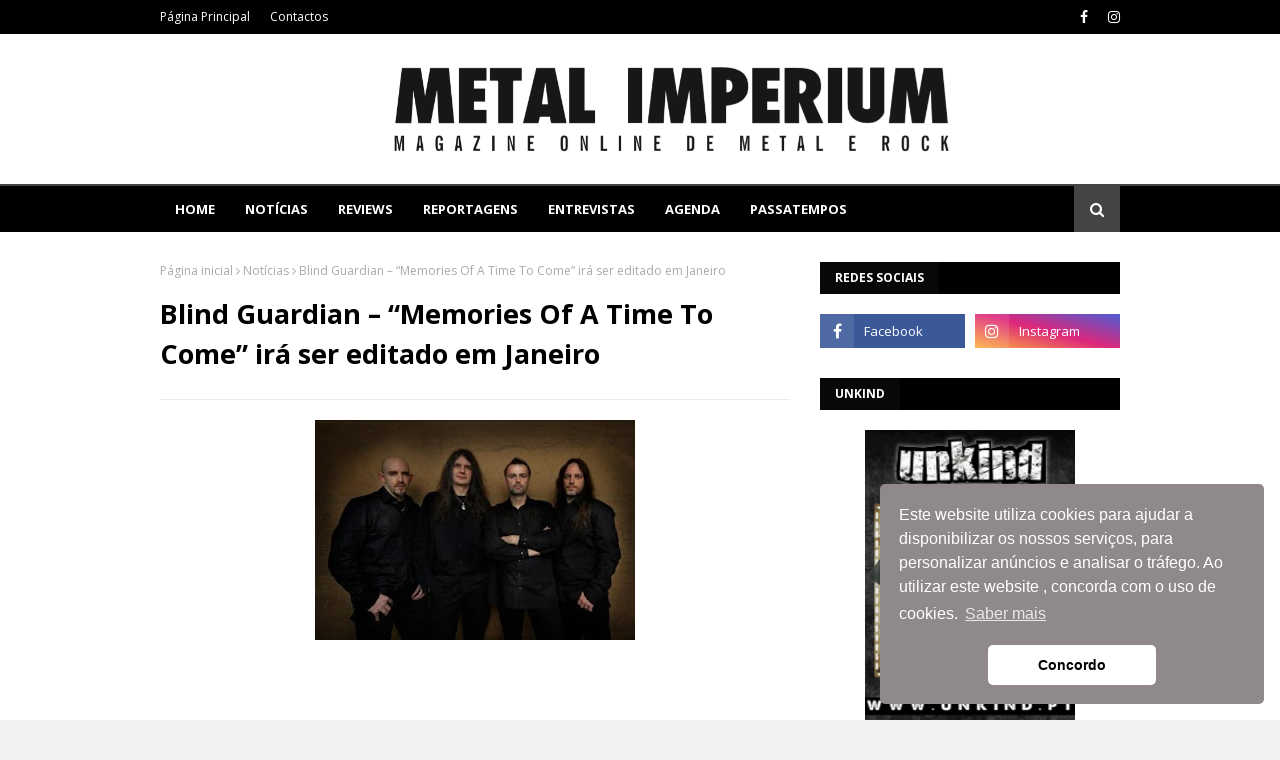

--- FILE ---
content_type: text/javascript; charset=UTF-8
request_url: http://www.metalimperium.com/feeds/posts/default?max-results=8&start-index=3&alt=json-in-script&callback=jQuery112402608876828872604_1768813770126&_=1768813770127
body_size: 13340
content:
// API callback
jQuery112402608876828872604_1768813770126({"version":"1.0","encoding":"UTF-8","feed":{"xmlns":"http://www.w3.org/2005/Atom","xmlns$openSearch":"http://a9.com/-/spec/opensearchrss/1.0/","xmlns$blogger":"http://schemas.google.com/blogger/2008","xmlns$georss":"http://www.georss.org/georss","xmlns$gd":"http://schemas.google.com/g/2005","xmlns$thr":"http://purl.org/syndication/thread/1.0","id":{"$t":"tag:blogger.com,1999:blog-4706992484698449418"},"updated":{"$t":"2026-01-18T23:52:50.348+00:00"},"category":[{"term":"Notícias"},{"term":"Reviews"},{"term":"Agenda"},{"term":"Nacional"},{"term":"Reportagens"},{"term":"Entrevistas"},{"term":"Concursos"},{"term":"1"},{"term":"A equipa"},{"term":"Studio Reports"}],"title":{"type":"text","$t":"METAL IMPERIUM"},"subtitle":{"type":"html","$t":"Magazine Online de Metal e Rock"},"link":[{"rel":"http://schemas.google.com/g/2005#feed","type":"application/atom+xml","href":"http:\/\/www.metalimperium.com\/feeds\/posts\/default"},{"rel":"self","type":"application/atom+xml","href":"http:\/\/www.blogger.com\/feeds\/4706992484698449418\/posts\/default?alt=json-in-script\u0026start-index=3\u0026max-results=8"},{"rel":"alternate","type":"text/html","href":"http:\/\/www.metalimperium.com\/"},{"rel":"hub","href":"http://pubsubhubbub.appspot.com/"},{"rel":"previous","type":"application/atom+xml","href":"http:\/\/www.blogger.com\/feeds\/4706992484698449418\/posts\/default?alt=json-in-script\u0026start-index=1\u0026max-results=8"},{"rel":"next","type":"application/atom+xml","href":"http:\/\/www.blogger.com\/feeds\/4706992484698449418\/posts\/default?alt=json-in-script\u0026start-index=11\u0026max-results=8"}],"author":[{"name":{"$t":"Carlos Ribeiro"},"uri":{"$t":"http:\/\/www.blogger.com\/profile\/10144730112647058157"},"email":{"$t":"noreply@blogger.com"},"gd$image":{"rel":"http://schemas.google.com/g/2005#thumbnail","width":"16","height":"16","src":"https:\/\/img1.blogblog.com\/img\/b16-rounded.gif"}}],"generator":{"version":"7.00","uri":"http://www.blogger.com","$t":"Blogger"},"openSearch$totalResults":{"$t":"30168"},"openSearch$startIndex":{"$t":"3"},"openSearch$itemsPerPage":{"$t":"8"},"entry":[{"id":{"$t":"tag:blogger.com,1999:blog-4706992484698449418.post-4261959323944640063"},"published":{"$t":"2026-01-14T20:02:00.000+00:00"},"updated":{"$t":"2026-01-14T20:02:08.479+00:00"},"category":[{"scheme":"http://www.blogger.com/atom/ns#","term":"Entrevistas"}],"title":{"type":"text","$t":"Entrevista aos Sister "},"content":{"type":"html","$t":"\u003Cdiv style=\"text-align: justify;\"\u003E\u003Cdiv class=\"separator\" style=\"clear: both;\"\u003E\u003Cdiv class=\"separator\" style=\"clear: both; text-align: center;\"\u003E\u003Ca href=\"https:\/\/blogger.googleusercontent.com\/img\/b\/R29vZ2xl\/AVvXsEhtqQ3Te5oK6LcVkE2dooV1F4IwWW9x8PRnQgsjp0VTl3de7BENaNsBx5Sh1xEgoGqxnmEZhFa3fNwtFnJz1YhmxC3hAl94zULFXkBxY6LbhNpM09H14_xb-M5tYNTo4x1ew-Fdwum1DCLE4Cd_q9MFTAs17gn1jj_BQ39LHcZWGDd9FnSJj20zNi-tJXAZ\/s927\/Sister_SWE_by_Necroshorns.png\" imageanchor=\"1\" style=\"margin-left: 1em; margin-right: 1em;\"\u003E\u003Cimg border=\"0\" data-original-height=\"581\" data-original-width=\"927\" height=\"402\" src=\"https:\/\/blogger.googleusercontent.com\/img\/b\/R29vZ2xl\/AVvXsEhtqQ3Te5oK6LcVkE2dooV1F4IwWW9x8PRnQgsjp0VTl3de7BENaNsBx5Sh1xEgoGqxnmEZhFa3fNwtFnJz1YhmxC3hAl94zULFXkBxY6LbhNpM09H14_xb-M5tYNTo4x1ew-Fdwum1DCLE4Cd_q9MFTAs17gn1jj_BQ39LHcZWGDd9FnSJj20zNi-tJXAZ\/w640-h402\/Sister_SWE_by_Necroshorns.png\" width=\"640\" \/\u003E\u003C\/a\u003E\u003Cbr \/\u003E\u003Cspan style=\"text-align: justify;\"\u003E\u003Cbr \/\u003E\u003C\/span\u003E\u003C\/div\u003E\u003Cb\u003E\u003Ci\u003EHá duas décadas no ativo, os Sister recusam abrandar. Em vez disso, a banda sueca de horror-punk metal entrega o seu álbum mais focado e implacável até agora. “The Way We Fall” chega após anos de evolução, batalhas de identidade, mudanças de formação, contratempos da pandemia e um compromisso incansável em permanecer fiel a si próprios, mesmo quando o mundo parece desmoronar-se. Na nossa conversa, a banda reflete sobre os mal-entendidos que os acompanharam desde os primeiros dias, os temas distópicos que moldam o novo disco, os sacrifícios feitos em nome da arte e o fogo renovado que os empurra para uma nova e poderosa era.\u003C\/i\u003E\u003C\/b\u003E\u003C\/div\u003E\u003C\/div\u003E\u003Cdiv style=\"text-align: justify;\"\u003E\u003Cb\u003E\u003Ci\u003E\u003Cbr \/\u003E\u003C\/i\u003E\u003C\/b\u003E\u003C\/div\u003E\u003Cdiv style=\"text-align: justify;\"\u003E\u003Cb\u003E\u003Ci\u003EM.I. – Quando sai um novo álbum, depois de 20 anos, ainda sentem borboletas no estômago antes do lançamento?\u003C\/i\u003E\u003C\/b\u003E\u003C\/div\u003E\u003Cdiv style=\"text-align: justify;\"\u003E\u003Cbr \/\u003E\u003C\/div\u003E\u003Cdiv style=\"text-align: justify;\"\u003ESim, absolutamente. É sempre a mesma sensação: o trabalho mais recente parece sempre o melhor até agora. Estamos super entusiasmados, muito felizes com o álbum, e tudo na preparação correu como planeado. Mesmo tendo ouvido o disco durante um ano, é ótimo finalmente lançá-lo.\u003C\/div\u003E\u003Cdiv style=\"text-align: justify;\"\u003E\u003Cbr \/\u003E\u003C\/div\u003E\u003Cdiv style=\"text-align: justify;\"\u003E\u003Cbr \/\u003E\u003C\/div\u003E\u003Cdiv style=\"text-align: justify;\"\u003E\u003Cb\u003E\u003Ci\u003EM.I. – Qual é o maior equívoco sobre os Sister que este álbum finalmente deita por terra?\u003C\/i\u003E\u003C\/b\u003E\u003C\/div\u003E\u003Cdiv style=\"text-align: justify;\"\u003E\u003Cbr \/\u003E\u003C\/div\u003E\u003Cdiv style=\"text-align: justify;\"\u003EMuitos jornalistas ainda tentam colocar-nos numa caixa “sleaze\/glam dos anos 80”. Talvez por causa de onde viemos, mas o nosso som evoluiu muito. Acho que este álbum define verdadeiramente o som dos Sister e apaga essas suposições antigas.\u003C\/div\u003E\u003Cdiv style=\"text-align: justify;\"\u003E\u003Cbr \/\u003E\u003C\/div\u003E\u003Cdiv style=\"text-align: justify;\"\u003E\u003Cb\u003E\u003Ci\u003E\u003Cbr \/\u003E\u003C\/i\u003E\u003C\/b\u003E\u003C\/div\u003E\u003Cdiv style=\"text-align: justify;\"\u003E\u003Cb\u003E\u003Ci\u003EM.I. – Como definiriam o vosso som hoje?\u003C\/i\u003E\u003C\/b\u003E\u003C\/div\u003E\u003Cdiv style=\"text-align: justify;\"\u003E\u003Cbr \/\u003E\u003C\/div\u003E\u003Cdiv style=\"text-align: justify;\"\u003EÉ difícil. As pessoas esperam algo estranho porque somos associados ao sleaze, metal, punk, maquilhagem e teatralidade. Mas quando ouvem, muitas vezes dizem que é metal clássico com influências mais sombrias. Por isso, eu chamar-lhe-ia simplesmente um álbum de metal.\u003C\/div\u003E\u003Cdiv style=\"text-align: justify;\"\u003E\u003Cbr \/\u003E\u003C\/div\u003E\u003Cdiv style=\"text-align: justify;\"\u003E\u003Cbr \/\u003E\u003C\/div\u003E\u003Cdiv style=\"text-align: justify;\"\u003E\u003Cb\u003E\u003Ci\u003EM.I. – “Tanz Der Toten” foi a última antecipação antes do álbum. Foi a escolha óbvia para single?\u003C\/i\u003E\u003C\/b\u003E\u003C\/div\u003E\u003Cdiv style=\"text-align: justify;\"\u003E\u003Cb\u003E\u003Ci\u003E\u003Cbr \/\u003E\u003C\/i\u003E\u003C\/b\u003E\u003C\/div\u003E\u003Cdiv style=\"text-align: justify;\"\u003ENada disso. Quando apresentámos as nossas escolhas preferidas para single, essa faixa nem sequer estava incluída. A nossa gestão e editora destacaram-na e insistiram que devia ser um single, especialmente para um lançamento no Halloween. Com o tempo, tornou-se numa das músicas mais fortes.\u003C\/div\u003E\u003Cdiv style=\"text-align: justify;\"\u003E\u003Cbr \/\u003E\u003C\/div\u003E\u003Cdiv style=\"text-align: justify;\"\u003E\u003Cb\u003E\u003Ci\u003E\u003Cbr \/\u003E\u003C\/i\u003E\u003C\/b\u003E\u003C\/div\u003E\u003Cdiv style=\"text-align: justify;\"\u003E\u003Cb\u003E\u003Ci\u003EM.I. – Os Sister equilibram horror, teatralidade punk e agressividade metal. Onde se insere o novo álbum nessa identidade?\u003C\/i\u003E\u003C\/b\u003E\u003C\/div\u003E\u003Cdiv style=\"text-align: justify;\"\u003E\u003Cbr \/\u003E\u003C\/div\u003E\u003Cdiv style=\"text-align: justify;\"\u003EInclui todos esses elementos. A parte do horror está nos visuais e na apresentação. O metal é a espinha dorsal. O lado punk mantém tudo cru e sem pretensões. Não queremos metal “perfeito”, queremos algo vivo. Acho que este álbum mistura esses elementos muito bem.\u003C\/div\u003E\u003Cdiv style=\"text-align: justify;\"\u003E\u003Cbr \/\u003E\u003C\/div\u003E\u003Cdiv style=\"text-align: justify;\"\u003E\u003Cbr \/\u003E\u003C\/div\u003E\u003Cdiv style=\"text-align: justify;\"\u003E\u003Cb\u003E\u003Ci\u003EM.I. – Vocês misturam caos com melodia. Como equilibram estes extremos sem perder identidade?\u003C\/i\u003E\u003C\/b\u003E\u003C\/div\u003E\u003Cdiv style=\"text-align: justify;\"\u003E\u003Cbr \/\u003E\u003C\/div\u003E\u003Cdiv style=\"text-align: justify;\"\u003EAcontece naturalmente. Novos membros trazem novas ideias, mas quando a voz do Jamie entra, o material ganha uma identidade Sister muito clara. A voz dele é uma grande parte do que une tudo.\u003C\/div\u003E\u003Cdiv style=\"text-align: justify;\"\u003E\u003Cbr \/\u003E\u003C\/div\u003E\u003Cdiv style=\"text-align: justify;\"\u003E\u003Cbr \/\u003E\u003C\/div\u003E\u003Cdiv style=\"text-align: justify;\"\u003E\u003Cb\u003E\u003Ci\u003EM.I. – “The Way We Fall” soa distópico. Houve algum momento real que vos levou a escrever este álbum?\u003C\/i\u003E\u003C\/b\u003E\u003C\/div\u003E\u003Cdiv style=\"text-align: justify;\"\u003E\u003Cbr \/\u003E\u003C\/div\u003E\u003Cdiv style=\"text-align: justify;\"\u003ENão um momento específico, mais a sensação geral de como o mundo está hoje. O tema de “The Way We Fall” liga todas as músicas, seja num nível pessoal, social ou existencial. A faixa-título é mais pessoal; “When She Dies” relaciona-se com o colapso ambiental; “Tanz der Toten” explora a mortalidade. Tudo encaixa na ideia de declínio.\u003C\/div\u003E\u003Cdiv style=\"text-align: justify;\"\u003E\u003Cbr \/\u003E\u003C\/div\u003E\u003Cdiv style=\"text-align: justify;\"\u003E\u003Cb\u003E\u003Ci\u003E\u003Cbr \/\u003E\u003C\/i\u003E\u003C\/b\u003E\u003C\/div\u003E\u003Cdiv style=\"text-align: justify;\"\u003E\u003Cb\u003E\u003Ci\u003EM.I. – Inspiraram-se em filmes, histórias ou eventos históricos?\u003C\/i\u003E\u003C\/b\u003E\u003C\/div\u003E\u003Cdiv style=\"text-align: justify;\"\u003E\u003Cbr \/\u003E\u003C\/div\u003E\u003Cdiv style=\"text-align: justify;\"\u003EPrincipalmente no mundo atual, mas há uma música que se destaca: “Howling Hell”. Baseia-se no manual de caça às bruxas do século XV, “Malleus Maleficarum” (“Martelo das Bruxas”). A intro falada faz referência ao ritual em que mulheres que tinham perdido tudo eram forçadas renunciar a Deus e fazer um pacto com o Diabo.\u003C\/div\u003E\u003Cdiv style=\"text-align: justify;\"\u003E\u003Cbr \/\u003E\u003C\/div\u003E\u003Cdiv style=\"text-align: justify;\"\u003E\u003Cb\u003E\u003Ci\u003E\u003Cbr \/\u003E\u003C\/i\u003E\u003C\/b\u003E\u003C\/div\u003E\u003Cdiv style=\"text-align: justify;\"\u003E\u003Cb\u003E\u003Ci\u003EM.I. – Descreveram a mensagem do álbum como “abrir os olhos e questionar aquilo que as massas aceitam como verdade”. O que despertou isso?\u003C\/i\u003E\u003C\/b\u003E\u003C\/div\u003E\u003Cdiv style=\"text-align: justify;\"\u003E\u003Cbr \/\u003E\u003C\/div\u003E\u003Cdiv style=\"text-align: justify;\"\u003EÉ difícil não sentir essa vontade quando se vê as notícias. O mundo parece louco. A mensagem é política e pessoal: confia em ti mesmo, pensa de forma independente e segue o teu próprio caminho, tal como manter uma banda durante 20 anos também exige isso.\u003C\/div\u003E\u003Cdiv style=\"text-align: justify;\"\u003E\u003Cbr \/\u003E\u003C\/div\u003E\u003Cdiv style=\"text-align: justify;\"\u003E\u003Cb\u003E\u003Ci\u003E\u003Cbr \/\u003E\u003C\/i\u003E\u003C\/b\u003E\u003C\/div\u003E\u003Cdiv style=\"text-align: justify;\"\u003E\u003Cb\u003E\u003Ci\u003EM.I. – Sacrificaram muito pelos Sister ao longo destes 20 anos?\u003C\/i\u003E\u003C\/b\u003E\u003C\/div\u003E\u003Cdiv style=\"text-align: justify;\"\u003E\u003Cbr \/\u003E\u003C\/div\u003E\u003Cdiv style=\"text-align: justify;\"\u003ESim e não. Sacrificámos tempo com família e amigos, oportunidades de carreira, dinheiro. Mas também ganhámos muito. À medida que envelhecemos, tivemos de equilibrar vida e música, já não podemos sacrificar tudo, por isso o planeamento é essencial.\u003C\/div\u003E\u003Cdiv style=\"text-align: justify;\"\u003E\u003Cbr \/\u003E\u003C\/div\u003E\u003Cdiv style=\"text-align: justify;\"\u003E\u003Cbr \/\u003E\u003C\/div\u003E\u003Cdiv style=\"text-align: justify;\"\u003E\u003Cb\u003E\u003Ci\u003EM.I. – Os vossos filhos entendem que os pais são músicos e precisam de viajar e passar temporadas longe da família?\u003C\/i\u003E\u003C\/b\u003E\u003C\/div\u003E\u003Cdiv style=\"text-align: justify;\"\u003E\u003Cbr \/\u003E\u003C\/div\u003E\u003Cdiv style=\"text-align: justify;\"\u003EAs filhas do Jamie sim, já o viram em palco e entendem que ele tem de estar fora às vezes. Eu acabei de ser pai há poucas semanas, portanto não faço ideia ainda!\u003C\/div\u003E\u003Cdiv style=\"text-align: justify;\"\u003E\u003Cbr \/\u003E\u003C\/div\u003E\u003Cdiv style=\"text-align: justify;\"\u003E\u003Cbr \/\u003E\u003C\/div\u003E\u003Cdiv style=\"text-align: justify;\"\u003E\u003Cb\u003E\u003Ci\u003EM.I. – O videoclipe de “Tanz der Toten” parece intenso. O que nos podem contar sobre a gravação?\u003C\/i\u003E\u003C\/b\u003E\u003C\/div\u003E\u003Cdiv style=\"text-align: justify;\"\u003E\u003Cbr \/\u003E\u003C\/div\u003E\u003Cdiv style=\"text-align: justify;\"\u003EFilmámos em ruínas antigas nos arredores de Estocolmo. Era lindo mas brutalmente frio, cerca de –10 a –15°C. Tivemos de caminhar uma longa distância a carregar tudo, usando apenas coletes e jeans apertados. Só eu é que levei um casaco decente. Cada membro foi filmado separadamente, portanto enquanto um gravava, os outros congelavam na floresta. Foi inesquecível.\u003C\/div\u003E\u003Cdiv style=\"text-align: justify;\"\u003E\u003Cbr \/\u003E\u003C\/div\u003E\u003Cdiv style=\"text-align: justify;\"\u003E\u003Cb\u003E\u003Ci\u003E\u003Cbr \/\u003E\u003C\/i\u003E\u003C\/b\u003E\u003C\/div\u003E\u003Cdiv style=\"text-align: justify;\"\u003E\u003Ca href=\"https:\/\/blogger.googleusercontent.com\/img\/b\/R29vZ2xl\/AVvXsEg7b_M3jsfGmLv198rhqjCIWFp_yAT8PdOucngEY-KjPMJbdK1HDWI77cQ7O6PCNqvzMAMLkNdzzpDcdAdFv3l8Bt5nbX6Vx36fg46nd5tJS8PQEGHntTAZhR5FtjOmkI2LpvLusqXtC0eR_fGOw0MPCRsl7XOIxr7FHpJ4WaHCfYyLlE8phfMasynYK00B\/s942\/Sister_II_SWE_by_Necroshorns.png\" imageanchor=\"1\" style=\"clear: left; float: left; margin-bottom: 1em; margin-right: 1em; text-align: center;\"\u003E\u003Cb\u003E\u003Ci\u003E\u003Cimg border=\"0\" data-original-height=\"580\" data-original-width=\"942\" height=\"246\" src=\"https:\/\/blogger.googleusercontent.com\/img\/b\/R29vZ2xl\/AVvXsEg7b_M3jsfGmLv198rhqjCIWFp_yAT8PdOucngEY-KjPMJbdK1HDWI77cQ7O6PCNqvzMAMLkNdzzpDcdAdFv3l8Bt5nbX6Vx36fg46nd5tJS8PQEGHntTAZhR5FtjOmkI2LpvLusqXtC0eR_fGOw0MPCRsl7XOIxr7FHpJ4WaHCfYyLlE8phfMasynYK00B\/w400-h246\/Sister_II_SWE_by_Necroshorns.png\" width=\"400\" \/\u003E\u003C\/i\u003E\u003C\/b\u003E\u003C\/a\u003E\u003Cb\u003E\u003Ci\u003EM.I. – O novo álbum tem sido descrito como o mais poderoso e implacável. O que fez deste o ponto de viragem?\u003C\/i\u003E\u003C\/b\u003E\u003C\/div\u003E\u003Cdiv style=\"text-align: justify;\"\u003E\u003Cbr \/\u003E\u003C\/div\u003E\u003Cdiv style=\"text-align: justify;\"\u003EDepois de “Vengeance Ignited” (2021), não pudemos fazer digressão por causa da pandemia, por isso o álbum nunca teve o impacto que devia. Em vez de esperar, começámos logo a escrever um novo disco. Sem pressão e com muito tempo, tudo fluiu naturalmente.\u003C\/div\u003E\u003Cdiv style=\"text-align: justify;\"\u003E\u003Cbr \/\u003E\u003C\/div\u003E\u003Cdiv style=\"text-align: justify;\"\u003E\u003Cbr \/\u003E\u003C\/div\u003E\u003Cdiv style=\"text-align: justify;\"\u003E\u003Cb\u003E\u003Ci\u003EM.I. – Que peças finalmente encaixaram?\u003C\/i\u003E\u003C\/b\u003E\u003C\/div\u003E\u003Cdiv style=\"text-align: justify;\"\u003E\u003Cbr \/\u003E\u003C\/div\u003E\u003Cdiv style=\"text-align: justify;\"\u003EAs músicas, sem fillers. A dinâmica da banda… O Fredan cresceu como compositor, e depois de nos separarmos do guitarrista anterior, trabalhar como trio fortaleceu-nos. Trazer o Axel mais tarde também ajudou. Tivemos tempo para moldar tudo, incluindo os visuais… Passei cerca de um ano e meio a desenhar toda a arte.\u003C\/div\u003E\u003Cdiv style=\"text-align: justify;\"\u003E\u003Cbr \/\u003E\u003C\/div\u003E\u003Cdiv style=\"text-align: justify;\"\u003E\u003Cb\u003E\u003Ci\u003E\u003Cbr \/\u003E\u003C\/i\u003E\u003C\/b\u003E\u003C\/div\u003E\u003Cdiv style=\"text-align: justify;\"\u003E\u003Cb\u003E\u003Ci\u003EM.I. – Se tivessem de escolher uma faixa que define a nova era dos Sister, qual seria?\u003C\/i\u003E\u003C\/b\u003E\u003C\/div\u003E\u003Cdiv style=\"text-align: justify;\"\u003E\u003Cbr \/\u003E\u003C\/div\u003E\u003Cdiv style=\"text-align: justify;\"\u003E“The Way We Fall.” É por isso que se tornou faixa-título, primeiro single e abertura. Resume o álbum e mostra onde estamos hoje.\u003C\/div\u003E\u003Cdiv style=\"text-align: justify;\"\u003E\u003Cbr \/\u003E\u003C\/div\u003E\u003Cdiv style=\"text-align: justify;\"\u003E\u003Cb\u003E\u003Ci\u003E\u003Cbr \/\u003E\u003C\/i\u003E\u003C\/b\u003E\u003C\/div\u003E\u003Cdiv style=\"text-align: justify;\"\u003E\u003Cb\u003E\u003Ci\u003EM.I. – O que esperam que os fãs sintam ao ouvir o álbum pela primeira vez?\u003C\/i\u003E\u003C\/b\u003E\u003C\/div\u003E\u003Cdiv style=\"text-align: justify;\"\u003E\u003Cbr \/\u003E\u003C\/div\u003E\u003Cdiv style=\"text-align: justify;\"\u003EQue é bom e que o ouçam do início ao fim. Somos muito old-school na forma como vemos os álbuns. Há um motivo para cada faixa estar onde está. É uma viagem: rápida, lenta, sombria, teatral, misteriosa.\u003C\/div\u003E\u003Cdiv style=\"text-align: justify;\"\u003E\u003Cbr \/\u003E\u003C\/div\u003E\u003Cdiv style=\"text-align: justify;\"\u003E\u003Cbr \/\u003E\u003C\/div\u003E\u003Cdiv style=\"text-align: justify;\"\u003E\u003Cb\u003E\u003Ci\u003EM.I. – Trabalham com o produtor Jona Tee há três álbuns. O que faz esta colaboração funcionar tão bem?\u003C\/i\u003E\u003C\/b\u003E\u003C\/div\u003E\u003Cdiv style=\"text-align: justify;\"\u003E\u003Cbr \/\u003E\u003C\/div\u003E\u003Cdiv style=\"text-align: justify;\"\u003EEle entende-nos melhor a cada álbum. Neste, acertou exatamente no que queríamos. Parece um quinto membro no estúdio. Consegue ouvir uma demo uma ou duas vezes e perceber imediatamente o que cortar, encurtar ou acrescentar. Ele eleva as nossas músicas.\u003C\/div\u003E\u003Cdiv style=\"text-align: justify;\"\u003E\u003Cbr \/\u003E\u003C\/div\u003E\u003Cdiv style=\"text-align: justify;\"\u003E\u003Cb\u003E\u003Ci\u003E\u003Cbr \/\u003E\u003C\/i\u003E\u003C\/b\u003E\u003C\/div\u003E\u003Cdiv style=\"text-align: justify;\"\u003E\u003Cb\u003E\u003Ci\u003EM.I. – Há algum detalhe de produção que os ouvintes talvez não notem mas do qual se orgulham?\u003C\/i\u003E\u003C\/b\u003E\u003C\/div\u003E\u003Cdiv style=\"text-align: justify;\"\u003E\u003Cbr \/\u003E\u003C\/div\u003E\u003Cdiv style=\"text-align: justify;\"\u003ENão um detalhe específico, mais a autenticidade geral. Não está demasiado produzido: nada de baterias muito elaboradas, nada de infinitas camadas de guitarras. Somos nós a tocar. O Jamie também gravou as vozes muito rápido e com grande força desta vez, sem problemas.\u003C\/div\u003E\u003Cdiv style=\"text-align: justify;\"\u003E\u003Cbr \/\u003E\u003C\/div\u003E\u003Cdiv style=\"text-align: justify;\"\u003E\u003Cb\u003E\u003Ci\u003E\u003Cbr \/\u003E\u003C\/i\u003E\u003C\/b\u003E\u003C\/div\u003E\u003Cdiv style=\"text-align: justify;\"\u003E\u003Cb\u003E\u003Ci\u003EM.I. – Recentemente, fizeram uma digressão na Escandinávia com os Wednesday 13. Como foi?\u003C\/i\u003E\u003C\/b\u003E\u003C\/div\u003E\u003Cdiv style=\"text-align: justify;\"\u003E\u003Cbr \/\u003E\u003C\/div\u003E\u003Cdiv style=\"text-align: justify;\"\u003EFantástico. Andamos em tournée com eles há anos, por isso foi ótimo reencontrá-los e levar esse pacote pela Escandinávia. Apesar de sermos suecos, raramente tocamos aqui, por isso fazer concertos na Dinamarca, Noruega, Finlândia e Suécia foi especial.\u003C\/div\u003E\u003Cdiv style=\"text-align: justify;\"\u003E\u003Cbr \/\u003E\u003C\/div\u003E\u003Cdiv style=\"text-align: justify;\"\u003E\u003Cb\u003E\u003Ci\u003E\u003Cbr \/\u003E\u003C\/i\u003E\u003C\/b\u003E\u003C\/div\u003E\u003Cdiv style=\"text-align: justify;\"\u003E\u003Cb\u003E\u003Ci\u003EM.I. – Vão andar tournée pelo resto da Europa a seguir?\u003C\/i\u003E\u003C\/b\u003E\u003C\/div\u003E\u003Cdiv style=\"text-align: justify;\"\u003E\u003Cbr \/\u003E\u003C\/div\u003E\u003Cdiv style=\"text-align: justify;\"\u003EEsperamos que sim. Nada oficial ainda, mas os planos para o próximo ano estão a ser preparados. O objetivo é fazer tanto clubes como festivais.\u003C\/div\u003E\u003Cdiv style=\"text-align: justify;\"\u003E\u003Cbr \/\u003E\u003C\/div\u003E\u003Cdiv style=\"text-align: justify;\"\u003E\u003Cbr \/\u003E\u003C\/div\u003E\u003Cdiv style=\"text-align: justify;\"\u003E\u003Cb\u003E\u003Ci\u003EM.I. – Há datas para Portugal?\u003C\/i\u003E\u003C\/b\u003E\u003C\/div\u003E\u003Cdiv style=\"text-align: justify;\"\u003E\u003Cbr \/\u003E\u003C\/div\u003E\u003Cdiv style=\"text-align: justify;\"\u003EInfelizmente, ainda não. Nunca tocámos em Portugal, mas esperamos muito fazê-lo um dia.\u003C\/div\u003E\u003Cdiv style=\"text-align: justify;\"\u003E\u003Cbr \/\u003E\u003C\/div\u003E\u003Cdiv style=\"text-align: justify;\"\u003E\u003Cbr \/\u003E\u003C\/div\u003E\u003Cdiv style=\"text-align: justify;\"\u003E\u003Cb\u003E\u003Ci\u003EM.I. – Com que bandas gostariam de andar em tournée?\u003C\/i\u003E\u003C\/b\u003E\u003C\/div\u003E\u003Cdiv style=\"text-align: justify;\"\u003E\u003Cbr \/\u003E\u003C\/div\u003E\u003Cdiv style=\"text-align: justify;\"\u003ECenário de sonho? Ghost. Eles costumam levar bandas mais pequenas em digressão, o que acho ótimo. Gostava que mais bandas grandes fizessem isso. Os Metallica também o fazem muito bem.\u003C\/div\u003E\u003Cdiv style=\"text-align: justify;\"\u003E\u003Cbr \/\u003E\u003C\/div\u003E\u003Cdiv style=\"text-align: justify;\"\u003E\u003Cbr \/\u003E\u003C\/div\u003E\u003Cdiv style=\"text-align: justify;\"\u003E\u003Cb\u003E\u003Ci\u003EM.I. – O que gostariam de dizer aos fãs que vos seguem desde 2006?\u003C\/i\u003E\u003C\/b\u003E\u003C\/div\u003E\u003Cdiv style=\"text-align: justify;\"\u003E\u003Cbr \/\u003E\u003C\/div\u003E\u003Cdiv style=\"text-align: justify;\"\u003EObrigado por ficarem connosco. Espero que evoluam com a banda. Algumas pessoas preferem os primeiros álbuns, e está tudo bem, mas deem uma hipótese a este novo disco, tentamos sempre dar um passo em frente a cada lançamento.\u003C\/div\u003E\u003Cdiv style=\"text-align: justify;\"\u003E\u003Cbr \/\u003E\u003C\/div\u003E\u003Cdiv style=\"text-align: justify;\"\u003E\u003Cb\u003E\u003Ci\u003E\u003Cbr \/\u003E\u003C\/i\u003E\u003C\/b\u003E\u003C\/div\u003E\u003Cdiv style=\"text-align: justify;\"\u003E\u003Cb\u003E\u003Ci\u003EM.I. – E que mensagem têm para os vossos fãs portugueses?\u003C\/i\u003E\u003C\/b\u003E\u003C\/div\u003E\u003Cdiv style=\"text-align: justify;\"\u003E\u003Cbr \/\u003E\u003C\/div\u003E\u003Cdiv style=\"text-align: justify;\"\u003EObrigado pelo apoio! Se nos querem em Portugal, falem com os vossos organizadores de festivais, clubes e promotores. Adoraríamos tocar para vocês, só precisamos que alguém nos contrate. Divulguem e partilhem a música!\u003C\/div\u003E\u003Cdiv style=\"text-align: justify;\"\u003E\u003Cbr \/\u003E\u003C\/div\u003E\u003Cdiv style=\"text-align: justify;\"\u003E\u003Ci\u003E\u003Cspan style=\"color: #999999; font-size: x-small;\"\u003EFor English version, \u003Ca href=\"http:\/\/www.metalimperium.com\/2025\/12\/interview-with-sister.html\"\u003Eclick here\u003C\/a\u003E\u003C\/span\u003E\u003C\/i\u003E\u003C\/div\u003E\u003Cdiv style=\"text-align: justify;\"\u003E\u003Cbr \/\u003E\u003C\/div\u003E\u003Cdiv style=\"text-align: right;\"\u003E\u003Cb\u003E\u003Cspan style=\"font-size: x-small;\"\u003EOuvir Sister, \u003Ca href=\"https:\/\/open.spotify.com\/intl-pt\/artist\/61wT4HUIxJWYmv7r6lNXiQ?si=b0DFQaycRGq7Twa9RRLIFw\u0026amp;nd=1\u0026amp;dlsi=c02c1542339247cb\"\u003Eno Spotify\u003C\/a\u003E\u003C\/span\u003E\u003C\/b\u003E\u003C\/div\u003E\u003Cdiv style=\"text-align: justify;\"\u003E\u003Cbr \/\u003E\u003C\/div\u003E\u003Cdiv style=\"text-align: justify;\"\u003E\u003Cspan style=\"color: #666666; font-size: x-small;\"\u003E\u003Ci\u003EEntrevista por Sónia Fonseca\u003C\/i\u003E\u003C\/span\u003E\u003C\/div\u003E"},"link":[{"rel":"edit","type":"application/atom+xml","href":"http:\/\/www.blogger.com\/feeds\/4706992484698449418\/posts\/default\/4261959323944640063"},{"rel":"self","type":"application/atom+xml","href":"http:\/\/www.blogger.com\/feeds\/4706992484698449418\/posts\/default\/4261959323944640063"},{"rel":"alternate","type":"text/html","href":"http:\/\/www.metalimperium.com\/2026\/01\/entrevista-aos-sister.html","title":"Entrevista aos Sister "}],"author":[{"name":{"$t":"Unknown"},"email":{"$t":"noreply@blogger.com"},"gd$image":{"rel":"http://schemas.google.com/g/2005#thumbnail","width":"16","height":"16","src":"https:\/\/img1.blogblog.com\/img\/b16-rounded.gif"}}],"media$thumbnail":{"xmlns$media":"http://search.yahoo.com/mrss/","url":"https:\/\/blogger.googleusercontent.com\/img\/b\/R29vZ2xl\/AVvXsEhtqQ3Te5oK6LcVkE2dooV1F4IwWW9x8PRnQgsjp0VTl3de7BENaNsBx5Sh1xEgoGqxnmEZhFa3fNwtFnJz1YhmxC3hAl94zULFXkBxY6LbhNpM09H14_xb-M5tYNTo4x1ew-Fdwum1DCLE4Cd_q9MFTAs17gn1jj_BQ39LHcZWGDd9FnSJj20zNi-tJXAZ\/s72-w640-h402-c\/Sister_SWE_by_Necroshorns.png","height":"72","width":"72"}},{"id":{"$t":"tag:blogger.com,1999:blog-4706992484698449418.post-3229779497559340955"},"published":{"$t":"2026-01-12T17:31:00.008+00:00"},"updated":{"$t":"2026-01-12T17:31:38.011+00:00"},"category":[{"scheme":"http://www.blogger.com/atom/ns#","term":"Reviews"}],"title":{"type":"text","$t":"Black Pig Meat – “Symbiotic Dream” Review"},"content":{"type":"html","$t":"\u003Cdiv\u003E\u003Ca href=\"https:\/\/blogger.googleusercontent.com\/img\/b\/R29vZ2xl\/AVvXsEgw42CoZbqF5dd8ESpisX5zjof0gfpqxkBiRCbsu1kZqTHg8Bwu568QNPcbjt7l1cOFLl3x76dj3T-lF6yLKK8S84egIN6rLMXk79Zn3sryghQdFn8PsRab4gXtPBhyVwndwbYEEx12C5PogfMUntbnsKJGGPvBbOfHqU-A4lAUd1J5fQbFZnM3Q9WwleMq\/s3000\/BlackPigMeat_capa.jpg\" imageanchor=\"1\" style=\"clear: left; float: left; margin-bottom: 1em; margin-right: 1em; text-align: center;\"\u003E\u003Cimg border=\"0\" data-original-height=\"3000\" data-original-width=\"3000\" height=\"228\" src=\"https:\/\/blogger.googleusercontent.com\/img\/b\/R29vZ2xl\/AVvXsEgw42CoZbqF5dd8ESpisX5zjof0gfpqxkBiRCbsu1kZqTHg8Bwu568QNPcbjt7l1cOFLl3x76dj3T-lF6yLKK8S84egIN6rLMXk79Zn3sryghQdFn8PsRab4gXtPBhyVwndwbYEEx12C5PogfMUntbnsKJGGPvBbOfHqU-A4lAUd1J5fQbFZnM3Q9WwleMq\/w228-h228\/BlackPigMeat_capa.jpg\" width=\"228\" \/\u003E\u003C\/a\u003E\u003Cdiv style=\"text-align: justify;\"\u003EIndicado para apreciadores do género, ou simplesmente para quem quer fazer uma merecida pausa entre tantas e tantas propostas existentes no mercado musical, com os mais diversos estilos vocais.\u003C\/div\u003E\u003C\/div\u003E\u003Cdiv style=\"text-align: justify;\"\u003ESymbiotic Dream é isso mesmo. Um trabalho instrumental bem conseguido dentro do rock psicadélico, com umas pianadas que lhe acrescentam um toquezinho de jazz, em perfeita simbiose, fazendo jus ao nome. Para álbum de estreia dos Black Pig Meat, está bastante bom.\u003C\/div\u003E\u003Cdiv style=\"text-align: justify;\"\u003E\u003Cbr \/\u003E\u003C\/div\u003E\u003Cdiv style=\"text-align: justify;\"\u003EA experimentação e a procura por sonoridades alternativas marcam a formação desta banda. Primeiro como um simples trio (guitarra; baixo e bateria) a que rapidamente se juntou um quarto elemento, encarregue das teclas, imprimindo um traço característico na música dos Black Pig Meat.\u0026nbsp;\u003C\/div\u003E\u003Cdiv style=\"text-align: justify;\"\u003E\u003Cbr \/\u003E\u003C\/div\u003E\u003Cdiv style=\"text-align: justify;\"\u003EAs cinco faixas que compõem este Symbiotic Dream comprovam-no como mais um bom álbum deste ano de 2025. Lançado a 8 de dezembro, é composto por bons temas, bem trabalhados e executados. Capazes mesmo de despertar a curiosidade sobre atuações ao vivo, algo que o quarteto se propõe fazer em 2026.\u003C\/div\u003E\u003Cdiv style=\"text-align: justify;\"\u003EApesar de instrumentais, os temas são ritmados e com conteúdo. Garantidamente ninguém vai adormecer durante a sua audição e possivelmente poderão começar a pensar, tal como eu, que vocais algumas teriam aqui lugar.\u0026nbsp;\u003C\/div\u003E\u003Cdiv style=\"text-align: justify;\"\u003E\u003Cbr \/\u003E\u003C\/div\u003E\u003Cdiv style=\"text-align: justify;\"\u003ESymbiotic Dream é o primeiro passo para os Black Pig Meat, mas é também um passo grande e seguro, dentro de um género musical com vasto terreno fértil para a imaginação. Algo que eles já provaram ter.\u003C\/div\u003E\u003Cdiv style=\"text-align: justify;\"\u003E\u003Cbr \/\u003E\u003C\/div\u003E\u003Cdiv style=\"text-align: justify;\"\u003E\u003Cb\u003ENota: \u003Cspan style=\"color: #3d85c6;\"\u003E8,2\/10\u003C\/span\u003E\u003C\/b\u003E\u003C\/div\u003E\u003Cdiv style=\"text-align: justify;\"\u003E\u003Cb\u003E\u003Cspan style=\"color: #3d85c6;\"\u003E\u003Cbr \/\u003E\u003C\/span\u003E\u003C\/b\u003E\u003C\/div\u003E\u003Cdiv\u003E\u003Ci\u003E\u003Cspan style=\"color: #999999; font-size: x-small;\"\u003EReview por António Rodrigues\u003C\/span\u003E\u003C\/i\u003E\u003C\/div\u003E"},"link":[{"rel":"edit","type":"application/atom+xml","href":"http:\/\/www.blogger.com\/feeds\/4706992484698449418\/posts\/default\/3229779497559340955"},{"rel":"self","type":"application/atom+xml","href":"http:\/\/www.blogger.com\/feeds\/4706992484698449418\/posts\/default\/3229779497559340955"},{"rel":"alternate","type":"text/html","href":"http:\/\/www.metalimperium.com\/2026\/01\/black-pig-meat-symbiotic-dream-review.html","title":"Black Pig Meat – “Symbiotic Dream” Review"}],"author":[{"name":{"$t":"Unknown"},"email":{"$t":"noreply@blogger.com"},"gd$image":{"rel":"http://schemas.google.com/g/2005#thumbnail","width":"16","height":"16","src":"https:\/\/img1.blogblog.com\/img\/b16-rounded.gif"}}],"media$thumbnail":{"xmlns$media":"http://search.yahoo.com/mrss/","url":"https:\/\/blogger.googleusercontent.com\/img\/b\/R29vZ2xl\/AVvXsEgw42CoZbqF5dd8ESpisX5zjof0gfpqxkBiRCbsu1kZqTHg8Bwu568QNPcbjt7l1cOFLl3x76dj3T-lF6yLKK8S84egIN6rLMXk79Zn3sryghQdFn8PsRab4gXtPBhyVwndwbYEEx12C5PogfMUntbnsKJGGPvBbOfHqU-A4lAUd1J5fQbFZnM3Q9WwleMq\/s72-w228-h228-c\/BlackPigMeat_capa.jpg","height":"72","width":"72"}},{"id":{"$t":"tag:blogger.com,1999:blog-4706992484698449418.post-424524827943226830"},"published":{"$t":"2026-01-12T16:41:00.004+00:00"},"updated":{"$t":"2026-01-14T20:36:30.773+00:00"},"category":[{"scheme":"http://www.blogger.com/atom/ns#","term":"Notícias"}],"title":{"type":"text","$t":"Alter Bridge lançam novo single “Scales Are Falling”"},"content":{"type":"html","$t":"\u003Cp style=\"text-align: justify;\"\u003E\u003C\/p\u003E\u003Cdiv class=\"separator\" style=\"clear: both; text-align: center;\"\u003E\u003Ca href=\"https:\/\/blogger.googleusercontent.com\/img\/a\/AVvXsEj8Wv5ATPA3YXqgsqwMJLtUW1GjSOdROuD191BvOn1PTeZgQznUwhq6JjkyxPmzszP-70IL3MWAW8XMkPO6lT2cwsnIJ0PtzaZa34m5rQtfNRALoUFAijFbLISGm5yjbJu7qPHkKQURWlOA-CvTn02XQMmAeXii2lfChUWouVJ7wKWCGlWDyq1pMdMfVfYd\" style=\"margin-left: 1em; margin-right: 1em;\"\u003E\u003Cimg alt=\"\" data-original-height=\"439\" data-original-width=\"638\" height=\"275\" src=\"https:\/\/blogger.googleusercontent.com\/img\/a\/AVvXsEj8Wv5ATPA3YXqgsqwMJLtUW1GjSOdROuD191BvOn1PTeZgQznUwhq6JjkyxPmzszP-70IL3MWAW8XMkPO6lT2cwsnIJ0PtzaZa34m5rQtfNRALoUFAijFbLISGm5yjbJu7qPHkKQURWlOA-CvTn02XQMmAeXii2lfChUWouVJ7wKWCGlWDyq1pMdMfVfYd=w400-h275\" width=\"400\" \/\u003E\u003C\/a\u003E\u003C\/div\u003E\u003Cp\u003E\u003C\/p\u003E\u003Cp style=\"text-align: justify;\"\u003EA banda norte-americana,\u0026nbsp;\u003Cspan data-end=\"105\" data-start=\"89\"\u003EAlter Bridge, lançou\u003C\/span\u003E\u0026nbsp;o novo single \u003Cspan data-end=\"150\" data-start=\"126\"\u003E“Scales Are Falling”,\u003C\/span\u003E\u0026nbsp;do oitavo álbum de estúdio, \"Alter Bridge\", lançado no passado dia\u0026nbsp;\u003Cspan data-end=\"243\" data-start=\"219\"\u003E9 de janeiro de 2026\u003C\/span\u003E. O novo álbum foi produzido por Michael “Elvis” Baskette e reúne 12 temas inéditos. O tema pode ser escutado abaixo.\u003C\/p\u003E\u003Cp style=\"text-align: justify;\"\u003ENa estreia do lançamento do novo álbum, os Alter Bridge iniciam a digressão \"\u003Cspan data-end=\"769\" data-start=\"744\"\u003EWhat Lies Within Tour\"\u003C\/span\u003E, que passará por Lisboa no \u003Cspan data-end=\"847\" data-start=\"797\"\u003ESagres Campo Pequeno a 10 de fevereiro de 2026\u003C\/span\u003E, na única data em Portugal.\u003C\/p\u003E\u003Cdiv class=\"separator\" style=\"clear: both; text-align: center;\"\u003E\u003Ciframe allowfullscreen=\"\" class=\"BLOG_video_class\" height=\"266\" src=\"https:\/\/www.youtube.com\/embed\/eAx0Td1lUy0\" width=\"320\" youtube-src-id=\"eAx0Td1lUy0\"\u003E\u003C\/iframe\u003E\u003C\/div\u003E\u003Cbr \/\u003E\u003Cp style=\"text-align: right;\"\u003E\u003Cspan style=\"color: #999999; font-size: xx-small;\"\u003EPor: António Pata - 12 janeiro 26\u003C\/span\u003E\u003C\/p\u003E"},"link":[{"rel":"edit","type":"application/atom+xml","href":"http:\/\/www.blogger.com\/feeds\/4706992484698449418\/posts\/default\/424524827943226830"},{"rel":"self","type":"application/atom+xml","href":"http:\/\/www.blogger.com\/feeds\/4706992484698449418\/posts\/default\/424524827943226830"},{"rel":"alternate","type":"text/html","href":"http:\/\/www.metalimperium.com\/2026\/01\/alter-bridge-lancam-novo-single-scales.html","title":"Alter Bridge lançam novo single “Scales Are Falling”"}],"author":[{"name":{"$t":"António Pata"},"uri":{"$t":"http:\/\/www.blogger.com\/profile\/05374314392995327424"},"email":{"$t":"noreply@blogger.com"},"gd$image":{"rel":"http://schemas.google.com/g/2005#thumbnail","width":"16","height":"16","src":"https:\/\/img1.blogblog.com\/img\/b16-rounded.gif"}}],"media$thumbnail":{"xmlns$media":"http://search.yahoo.com/mrss/","url":"https:\/\/blogger.googleusercontent.com\/img\/a\/AVvXsEj8Wv5ATPA3YXqgsqwMJLtUW1GjSOdROuD191BvOn1PTeZgQznUwhq6JjkyxPmzszP-70IL3MWAW8XMkPO6lT2cwsnIJ0PtzaZa34m5rQtfNRALoUFAijFbLISGm5yjbJu7qPHkKQURWlOA-CvTn02XQMmAeXii2lfChUWouVJ7wKWCGlWDyq1pMdMfVfYd=s72-w400-h275-c","height":"72","width":"72"}},{"id":{"$t":"tag:blogger.com,1999:blog-4706992484698449418.post-3892830341144895447"},"published":{"$t":"2026-01-12T10:59:00.002+00:00"},"updated":{"$t":"2026-01-12T16:40:28.874+00:00"},"category":[{"scheme":"http://www.blogger.com/atom/ns#","term":"Agenda"},{"scheme":"http://www.blogger.com/atom/ns#","term":"Notícias"}],"title":{"type":"text","$t":"The Gathering tour 2026 e reunião com Anneke van Giersbergen"},"content":{"type":"html","$t":"\u003Cdiv class=\"separator\" style=\"clear: both; text-align: center;\"\u003E\u003Ca href=\"https:\/\/blogger.googleusercontent.com\/img\/b\/R29vZ2xl\/AVvXsEjrDVqWcUv2u0Irgf8k3h_p2EOzY7n5cJvlLFBTLPCUd4XnIekinRbxcTulDdSvU1-bxYdF8aAeOeNYyNuxeRvoLq3Vb8xH9k_QoGEa0GDQIE3wPtu_m3R-0BMJMPiDeF9dGJxedWVpZ1q2ElSRvp8XYfA8a4MgkHcXK6p7piLeDD95IooG3iyb53PugGb_\/s1500\/Evillive2026-Noticia-Main-TheGathering.webp\" style=\"margin-left: 1em; margin-right: 1em;\"\u003E\u003Cimg border=\"0\" data-original-height=\"850\" data-original-width=\"1500\" height=\"226\" src=\"https:\/\/blogger.googleusercontent.com\/img\/b\/R29vZ2xl\/AVvXsEjrDVqWcUv2u0Irgf8k3h_p2EOzY7n5cJvlLFBTLPCUd4XnIekinRbxcTulDdSvU1-bxYdF8aAeOeNYyNuxeRvoLq3Vb8xH9k_QoGEa0GDQIE3wPtu_m3R-0BMJMPiDeF9dGJxedWVpZ1q2ElSRvp8XYfA8a4MgkHcXK6p7piLeDD95IooG3iyb53PugGb_\/w400-h226\/Evillive2026-Noticia-Main-TheGathering.webp\" width=\"400\" \/\u003E\u003C\/a\u003E\u003C\/div\u003E\u003Cp style=\"text-align: justify;\"\u003EOs lendários The Gathering regressam em 2026 com uma excitante digressão que celebra a histórica reunião com a carismática vocalista Anneke van Giersbergen — uma das vozes mais icónicas da era Mandylion — e inclui atuação confirmada no Evil Live.\u003C\/p\u003E\u003Cp style=\"text-align: justify;\"\u003EDepois de contatos esporádicos que reavivaram memórias e uma recente atuação para o 30.º aniversário do álbum Mandylion, o guitarrista René Rutten revelou que a banda decidiu reunir a formação clássica com Anneke para uma série de concertos especiais em 2025 e uma maior digressão prevista para 2026 na América Latina.\u003C\/p\u003E\u003Cp style=\"text-align: justify;\"\u003EEvil Live Festival 2026:\u003C\/p\u003E\u003Cp style=\"text-align: justify;\"\u003EComo parte desta digressão, os The Gathering estão confirmados no Evil Live Festival, trazendo a Portugal um concerto que promete revisitar o impacto emocional dos álbuns da era Anneke, incluindo Mandylion e Nighttime Birds.\u003C\/p\u003E\u003Cp style=\"text-align: justify;\"\u003EO festival assinala um momento de profunda nostalgia e celebração da carreira da banda, evidenciada por um alinhamento capaz de tocar gerações que cresceram com os seus sons atmosféricos e emotivos.\u003C\/p\u003E\u003Cp style=\"text-align: justify;\"\u003EThe Gathering juntam-se assim à primeira vaga de confirmações do Evil live às quais incluem também , Marilyn Manson, Mastodon e Imminence.\u003C\/p\u003E"},"link":[{"rel":"edit","type":"application/atom+xml","href":"http:\/\/www.blogger.com\/feeds\/4706992484698449418\/posts\/default\/3892830341144895447"},{"rel":"self","type":"application/atom+xml","href":"http:\/\/www.blogger.com\/feeds\/4706992484698449418\/posts\/default\/3892830341144895447"},{"rel":"alternate","type":"text/html","href":"http:\/\/www.metalimperium.com\/2026\/01\/the-gathering-tour-2026-e-reuniao-com.html","title":"The Gathering tour 2026 e reunião com Anneke van Giersbergen"}],"author":[{"name":{"$t":"Unknown"},"email":{"$t":"noreply@blogger.com"},"gd$image":{"rel":"http://schemas.google.com/g/2005#thumbnail","width":"16","height":"16","src":"https:\/\/img1.blogblog.com\/img\/b16-rounded.gif"}}],"media$thumbnail":{"xmlns$media":"http://search.yahoo.com/mrss/","url":"https:\/\/blogger.googleusercontent.com\/img\/b\/R29vZ2xl\/AVvXsEjrDVqWcUv2u0Irgf8k3h_p2EOzY7n5cJvlLFBTLPCUd4XnIekinRbxcTulDdSvU1-bxYdF8aAeOeNYyNuxeRvoLq3Vb8xH9k_QoGEa0GDQIE3wPtu_m3R-0BMJMPiDeF9dGJxedWVpZ1q2ElSRvp8XYfA8a4MgkHcXK6p7piLeDD95IooG3iyb53PugGb_\/s72-w400-h226-c\/Evillive2026-Noticia-Main-TheGathering.webp","height":"72","width":"72"}},{"id":{"$t":"tag:blogger.com,1999:blog-4706992484698449418.post-8365049747562279743"},"published":{"$t":"2026-01-10T23:21:00.000+00:00"},"updated":{"$t":"2026-01-10T23:21:07.317+00:00"},"category":[{"scheme":"http://www.blogger.com/atom/ns#","term":"Notícias"}],"title":{"type":"text","$t":"HammerFall quebram jejum de mais de uma década com concertos em Lisboa e Porto"},"content":{"type":"html","$t":"\u003Cdiv class=\"separator\" style=\"clear: both; text-align: center;\"\u003E\u003Ca href=\"https:\/\/blogger.googleusercontent.com\/img\/b\/R29vZ2xl\/AVvXsEjySx4afLuqCymh-n20rkoCYlhqHgxJrsmtXxWHf_v0SOVZQ00G8AfHvSggwenUiHUa9tXHJ56NyIaBMMNM27mI6OJBDJK-mK8o_JKWKSuevAhh1QCBr2jMDigg64VDTej5uQI4Ru8NvQlxUJ_pBFj5fh-F19mvbFY6BnuuC14uU-rcMJwmoTBBStWgW-1d\/s1270\/HF26.png\" imageanchor=\"1\" style=\"margin-left: 1em; margin-right: 1em;\"\u003E\u003Cimg border=\"0\" data-original-height=\"936\" data-original-width=\"1270\" height=\"285\" src=\"https:\/\/blogger.googleusercontent.com\/img\/b\/R29vZ2xl\/AVvXsEjySx4afLuqCymh-n20rkoCYlhqHgxJrsmtXxWHf_v0SOVZQ00G8AfHvSggwenUiHUa9tXHJ56NyIaBMMNM27mI6OJBDJK-mK8o_JKWKSuevAhh1QCBr2jMDigg64VDTej5uQI4Ru8NvQlxUJ_pBFj5fh-F19mvbFY6BnuuC14uU-rcMJwmoTBBStWgW-1d\/w386-h285\/HF26.png\" width=\"386\" \/\u003E\u003C\/a\u003E\u003C\/div\u003E\u003Cdiv style=\"text-align: justify;\"\u003E\u003Cbr \/\u003E\u003C\/div\u003E\u003Cdiv style=\"text-align: justify;\"\u003EA banda sueca traz a digressão \"Freedom World Crusade 2026\", pondo fim a uma espera que já durava desde 2007, no caso de Lisboa, e 2011, no Porto. A visita faz parte da promoção ao novo trabalho de estúdio, Avenge The Fallen, mas o alinhamento não deixará de fora os grandes clássicos que moldaram o power metal europeu. Temas como \"Hearts on Fire\", \"Renegade\" e \"Last Man Standing\" são presenças garantidas em duas noites que se esperam de comunhão absoluta entre a banda e o público nacional.\u003C\/div\u003E\u003Cdiv style=\"text-align: justify;\"\u003E\u003Cbr \/\u003E\u003C\/div\u003E\u003Cdiv style=\"text-align: justify;\"\u003EOs concertos dividem-se entre a capital e a Invicta, em salas que permitem uma experiência próxima e intensa:\u003C\/div\u003E\u003Cdiv style=\"text-align: justify;\"\u003E\u003Cbr \/\u003E\u003C\/div\u003E\u003Cdiv style=\"text-align: justify;\"\u003ELisboa: 21 de janeiro de 2026 – República da Música\u003C\/div\u003E\u003Cdiv style=\"text-align: justify;\"\u003EPorto: 22 de janeiro de 2026 – Hard Club\u003C\/div\u003E\u003Cdiv style=\"text-align: justify;\"\u003E\u003Cbr \/\u003E\u003C\/div\u003E\u003Cdiv style=\"text-align: justify;\"\u003EOs bilhetes para ambas as cidades têm um preço único de 35 euros, estando disponíveis nos locais de venda habituais e em \u003Ca href=\"https:\/\/freemusic.seetickets.com\/search\/all\"\u003Ehttps:\/\/freemusic.seetickets.com\u003C\/a\u003E.\u003C\/div\u003E"},"link":[{"rel":"edit","type":"application/atom+xml","href":"http:\/\/www.blogger.com\/feeds\/4706992484698449418\/posts\/default\/8365049747562279743"},{"rel":"self","type":"application/atom+xml","href":"http:\/\/www.blogger.com\/feeds\/4706992484698449418\/posts\/default\/8365049747562279743"},{"rel":"alternate","type":"text/html","href":"http:\/\/www.metalimperium.com\/2026\/01\/hammerfall-quebram-jejum-de-mais-de-uma.html","title":"HammerFall quebram jejum de mais de uma década com concertos em Lisboa e Porto"}],"author":[{"name":{"$t":"Unknown"},"email":{"$t":"noreply@blogger.com"},"gd$image":{"rel":"http://schemas.google.com/g/2005#thumbnail","width":"16","height":"16","src":"https:\/\/img1.blogblog.com\/img\/b16-rounded.gif"}}],"media$thumbnail":{"xmlns$media":"http://search.yahoo.com/mrss/","url":"https:\/\/blogger.googleusercontent.com\/img\/b\/R29vZ2xl\/AVvXsEjySx4afLuqCymh-n20rkoCYlhqHgxJrsmtXxWHf_v0SOVZQ00G8AfHvSggwenUiHUa9tXHJ56NyIaBMMNM27mI6OJBDJK-mK8o_JKWKSuevAhh1QCBr2jMDigg64VDTej5uQI4Ru8NvQlxUJ_pBFj5fh-F19mvbFY6BnuuC14uU-rcMJwmoTBBStWgW-1d\/s72-w386-h285-c\/HF26.png","height":"72","width":"72"}},{"id":{"$t":"tag:blogger.com,1999:blog-4706992484698449418.post-7151059126862196595"},"published":{"$t":"2026-01-10T22:58:00.005+00:00"},"updated":{"$t":"2026-01-10T22:58:36.990+00:00"},"category":[{"scheme":"http://www.blogger.com/atom/ns#","term":"Notícias"}],"title":{"type":"text","$t":"Epica e Amaranthe tomam conta do Coliseu, em fevereiro"},"content":{"type":"html","$t":"\u003Cdiv\u003E\u003Cdiv class=\"separator\" style=\"clear: both; text-align: center;\"\u003E\u003Ca href=\"https:\/\/blogger.googleusercontent.com\/img\/b\/R29vZ2xl\/[base64]\/s1771\/EA26.png\" imageanchor=\"1\" style=\"margin-left: 1em; margin-right: 1em;\"\u003E\u003Cimg border=\"0\" data-original-height=\"957\" data-original-width=\"1771\" height=\"244\" src=\"https:\/\/blogger.googleusercontent.com\/img\/b\/R29vZ2xl\/[base64]\/w452-h244\/EA26.png\" width=\"452\" \/\u003E\u003C\/a\u003E\u003C\/div\u003E\u003Cbr \/\u003E\u003Cdiv style=\"text-align: justify;\"\u003EO arranque de 2026 traz a Lisboa uma das digressões mais aguardadas pelos fãs de sonoridades pesadas. A \"Arcane Dimensions Tour\" junta no mesmo palco dois colossos do género: os holandeses Epica, mestres do metal sinfónico, e os suecos Amaranthe, conhecidos pela sua fusão explosiva de metal moderno e elementos eletrónicos. O encontro está marcado para o dia 1 de fevereiro, no emblemático Coliseu dos Recreios.\u003C\/div\u003E\u003C\/div\u003E\u003Cdiv style=\"text-align: justify;\"\u003E\u003Cbr \/\u003E\u003C\/div\u003E\u003Cdiv style=\"text-align: justify;\"\u003EA noite ganha ainda mais relevo com a presença de Charlotte Wessels na primeira parte. A ex-vocalista dos Delain apresenta-se agora com o projeto \"The Obsession\", trazendo na bagagem o seu álbum de estreia a solo homónimo. Com a junção de Simone Simons (Epica), Elize Ryd (Amaranthe) e Charlotte Wessels, o Coliseu será palco de três das vozes mais respeitadas e aplaudidas do panorama atual do metal.\u003C\/div\u003E\u003Cdiv style=\"text-align: justify;\"\u003E\u003Cbr \/\u003E\u003C\/div\u003E\u003Cdiv style=\"text-align: justify;\"\u003EA digressão, que percorre 26 cidades europeias, promete uma produção visual e sonora de grande escala, à altura da reputação das bandas envolvidas.\u003C\/div\u003E\u003Cdiv style=\"text-align: justify;\"\u003E\u003Cbr \/\u003E\u003C\/div\u003E\u003Cdiv style=\"text-align: justify;\"\u003EPara quem não quer perder este evento, os bilhetes já se encontram disponíveis nos locais habituais.\u003C\/div\u003E\u003Cdiv style=\"text-align: justify;\"\u003E\u003Cbr \/\u003E\u003C\/div\u003E\u003Cdiv style=\"text-align: justify;\"\u003EHorários: Abertura de portas às 18h00 | Início do espetáculo às 19h00\u003C\/div\u003E\u003Cdiv style=\"text-align: justify;\"\u003EPreço dos Bilhetes: 37 euros\u003C\/div\u003E\u003Cdiv style=\"text-align: justify;\"\u003EPontos de Venda: Bilheteira Online (BOL), FNAC, Worten, El Corte Inglés, ABEP e Unkind.pt.\u003C\/div\u003E"},"link":[{"rel":"edit","type":"application/atom+xml","href":"http:\/\/www.blogger.com\/feeds\/4706992484698449418\/posts\/default\/7151059126862196595"},{"rel":"self","type":"application/atom+xml","href":"http:\/\/www.blogger.com\/feeds\/4706992484698449418\/posts\/default\/7151059126862196595"},{"rel":"alternate","type":"text/html","href":"http:\/\/www.metalimperium.com\/2026\/01\/epica-e-amaranthe-tomam-conta-do.html","title":"Epica e Amaranthe tomam conta do Coliseu, em fevereiro"}],"author":[{"name":{"$t":"Unknown"},"email":{"$t":"noreply@blogger.com"},"gd$image":{"rel":"http://schemas.google.com/g/2005#thumbnail","width":"16","height":"16","src":"https:\/\/img1.blogblog.com\/img\/b16-rounded.gif"}}],"media$thumbnail":{"xmlns$media":"http://search.yahoo.com/mrss/","url":"https:\/\/blogger.googleusercontent.com\/img\/b\/R29vZ2xl\/[base64]\/s72-w452-h244-c\/EA26.png","height":"72","width":"72"}},{"id":{"$t":"tag:blogger.com,1999:blog-4706992484698449418.post-4147224554133075605"},"published":{"$t":"2026-01-10T22:48:00.000+00:00"},"updated":{"$t":"2026-01-10T22:48:42.506+00:00"},"category":[{"scheme":"http://www.blogger.com/atom/ns#","term":"Notícias"}],"title":{"type":"text","$t":"O Reencontro de Duas Lendas: Tarja Turunen e Marko Hietala, no Coliseu de Lisboa, já em janeiro"},"content":{"type":"html","$t":"\u003Cdiv\u003E\u003Cdiv class=\"separator\" style=\"clear: both; text-align: center;\"\u003E\u003Ca href=\"https:\/\/blogger.googleusercontent.com\/img\/b\/R29vZ2xl\/AVvXsEgsVnF69VcoAF3iwUhdaR1OyLnV_AJbMd-57mTzORrEjeSts-x9ZXjeoQAc1R1nlWv9VVbC1_eN7uA2XQGWsnl9z5FaaY24_xMhj0Ueu-g54t9lbxsHnAX7UYgTp8Q15IRHmSkBjMnUnuPI1JFO9Ke2ScTbsCqEr4sBA20t4l7dzBc3ddV8gpiEC8wA0jRI\/s1750\/TM26.png\" imageanchor=\"1\" style=\"margin-left: 1em; margin-right: 1em;\"\u003E\u003Cimg border=\"0\" data-original-height=\"942\" data-original-width=\"1750\" height=\"246\" src=\"https:\/\/blogger.googleusercontent.com\/img\/b\/R29vZ2xl\/AVvXsEgsVnF69VcoAF3iwUhdaR1OyLnV_AJbMd-57mTzORrEjeSts-x9ZXjeoQAc1R1nlWv9VVbC1_eN7uA2XQGWsnl9z5FaaY24_xMhj0Ueu-g54t9lbxsHnAX7UYgTp8Q15IRHmSkBjMnUnuPI1JFO9Ke2ScTbsCqEr4sBA20t4l7dzBc3ddV8gpiEC8wA0jRI\/w457-h246\/TM26.png\" width=\"457\" \/\u003E\u003C\/a\u003E\u003C\/div\u003E\u003Cbr \/\u003E\u003Cdiv style=\"text-align: justify;\"\u003EO Coliseu dos Recreios prepara-se para receber, no dia 29 de janeiro de 2026, um dos encontros mais aguardados pelos fãs de música pesada. Tarja Turunen e Marko Hietala, figuras centrais da história do metal sinfónico, sobem ao mesmo palco para uma noite que promete oscilar entre a nostalgia dos clássicos e a força dos novos projetos.\u003C\/div\u003E\u003C\/div\u003E\u003Cdiv style=\"text-align: justify;\"\u003E\u003Cbr \/\u003E\u003C\/div\u003E\u003Cdiv style=\"text-align: justify;\"\u003EDepois de anos de caminhos separados, a química entre a \"Voz da Finlândia\" e o carismático baixista e vocalista volta a ganhar vida nesta digressão. O espetáculo em Lisboa está a ser encarado como uma oportunidade rara para testemunhar a colaboração entre dois artistas que definiram o género nas últimas décadas. Além de temas das suas carreiras a solo, a expectativa em torno de duetos icónicos e possíveis temas inéditos domina o entusiasmo dos seguidores.\u003C\/div\u003E\u003Cdiv style=\"text-align: justify;\"\u003E\u003Cbr \/\u003E\u003C\/div\u003E\u003Cdiv style=\"text-align: justify;\"\u003EA noite arranca cedo, com a abertura de portas marcada para as 18h00. A primeira parte do espetáculo ficará a cargo de dois nomes em ascensão: Rok Ali and The Addiction, Serpentyne. As atuações têm início previsto para as 19h00, garantindo um aquecimento à altura para o prato principal da noite.\u003C\/div\u003E\u003Cdiv style=\"text-align: justify;\"\u003E\u003Cbr \/\u003E\u003C\/div\u003E\u003Cdiv style=\"text-align: justify;\"\u003EOs bilhetes têm um valor de €37 e podem ser adquiridos nos seguintes locais:\u003C\/div\u003E\u003Cdiv style=\"text-align: justify;\"\u003E\u003Cbr \/\u003E\u003C\/div\u003E\u003Cdiv style=\"text-align: justify;\"\u003E\u003Cb\u003EOnline: \u003C\/b\u003EBilheteira Online oficial.\u0026nbsp;\u003C\/div\u003E\u003Cdiv style=\"text-align: justify;\"\u003E\u003Cb\u003ELojas Físicas:\u003C\/b\u003E FNAC, Worten, El Corte Inglés e ABEP.\u003C\/div\u003E\u003Cdiv style=\"text-align: justify;\"\u003E\u003Cb\u003EMerchandising oficial:\u003C\/b\u003E Unkind.pt.\u003C\/div\u003E\u003Cdiv\u003E\u003Cbr \/\u003E\u003C\/div\u003E"},"link":[{"rel":"edit","type":"application/atom+xml","href":"http:\/\/www.blogger.com\/feeds\/4706992484698449418\/posts\/default\/4147224554133075605"},{"rel":"self","type":"application/atom+xml","href":"http:\/\/www.blogger.com\/feeds\/4706992484698449418\/posts\/default\/4147224554133075605"},{"rel":"alternate","type":"text/html","href":"http:\/\/www.metalimperium.com\/2026\/01\/o-reencontro-de-duas-lendas-tarja.html","title":"O Reencontro de Duas Lendas: Tarja Turunen e Marko Hietala, no Coliseu de Lisboa, já em janeiro"}],"author":[{"name":{"$t":"Unknown"},"email":{"$t":"noreply@blogger.com"},"gd$image":{"rel":"http://schemas.google.com/g/2005#thumbnail","width":"16","height":"16","src":"https:\/\/img1.blogblog.com\/img\/b16-rounded.gif"}}],"media$thumbnail":{"xmlns$media":"http://search.yahoo.com/mrss/","url":"https:\/\/blogger.googleusercontent.com\/img\/b\/R29vZ2xl\/AVvXsEgsVnF69VcoAF3iwUhdaR1OyLnV_AJbMd-57mTzORrEjeSts-x9ZXjeoQAc1R1nlWv9VVbC1_eN7uA2XQGWsnl9z5FaaY24_xMhj0Ueu-g54t9lbxsHnAX7UYgTp8Q15IRHmSkBjMnUnuPI1JFO9Ke2ScTbsCqEr4sBA20t4l7dzBc3ddV8gpiEC8wA0jRI\/s72-w457-h246-c\/TM26.png","height":"72","width":"72"}},{"id":{"$t":"tag:blogger.com,1999:blog-4706992484698449418.post-2737849306004220351"},"published":{"$t":"2026-01-10T22:38:00.000+00:00"},"updated":{"$t":"2026-01-10T22:38:23.792+00:00"},"category":[{"scheme":"http://www.blogger.com/atom/ns#","term":"Notícias"}],"title":{"type":"text","$t":"Lotação esgotada: Electric Callboy garantem casa cheia na Sala Tejo, já este mês"},"content":{"type":"html","$t":"\u003Cdiv\u003E\u003Cdiv class=\"separator\" style=\"clear: both; text-align: center;\"\u003E\u003Ca href=\"https:\/\/blogger.googleusercontent.com\/img\/b\/R29vZ2xl\/[base64]\/s1787\/EC26.png\" imageanchor=\"1\" style=\"margin-left: 1em; margin-right: 1em;\"\u003E\u003Cimg border=\"0\" data-original-height=\"868\" data-original-width=\"1787\" height=\"234\" src=\"https:\/\/blogger.googleusercontent.com\/img\/b\/R29vZ2xl\/[base64]\/w483-h234\/EC26.png\" width=\"483\" \/\u003E\u003C\/a\u003E\u003C\/div\u003E\u003Cdiv style=\"text-align: justify;\"\u003E\u003Cbr \/\u003E\u003C\/div\u003E\u003Cdiv style=\"text-align: justify;\"\u003EJá não há bilhetes para ver os Electric Callboy em Lisboa. A banda alemã, que traz a sua maior digressão mundial de sempre a Portugal no dia 25 de janeiro, conseguiu esgotar a Sala Tejo da MEO Arena com larga antecedência, confirmando o estatuto de fenómeno do género.\u003C\/div\u003E\u003C\/div\u003E\u003Cdiv style=\"text-align: justify;\"\u003E\u003Cbr \/\u003E\u003C\/div\u003E\u003Cdiv style=\"text-align: justify;\"\u003EA rapidez com que os bilhetes (fixados nos 42 euros) voaram das plataformas oficiais reforça a expectativa em torno da \"World Tour 2025\/2026\". Conhecidos por espetáculos de alta energia que fundem o metalcore com a música eletrónica, os Electric Callboy prometem uma produção visual e sonora avassaladora, num ambiente que se prevê elétrico.\u003C\/div\u003E\u003Cdiv style=\"text-align: justify;\"\u003E\u003Cbr \/\u003E\u003C\/div\u003E\u003Cdiv style=\"text-align: justify;\"\u003EO cartaz da noite fica completo com as atuações dos Bury Tomorrow e dos Wargasm, que asseguram a primeira parte de um evento que promete ser um dos marcos do calendário de concertos deste novíssimo ano de 2026.\u003C\/div\u003E\u003Cdiv style=\"text-align: justify;\"\u003E\u003Cbr \/\u003E\u003C\/div\u003E\u003Cdiv style=\"text-align: justify;\"\u003EHorários do Espetáculo\u003C\/div\u003E\u003Cdiv style=\"text-align: justify;\"\u003EPara quem garantiu o seu lugar, estes são os horários previstos para a noite de domingo:\u003C\/div\u003E\u003Cdiv style=\"text-align: justify;\"\u003E\u003Cbr \/\u003E\u003C\/div\u003E\u003Cdiv style=\"text-align: justify;\"\u003E19h30: Abertura de Portas\u003C\/div\u003E\u003Cdiv style=\"text-align: justify;\"\u003E20h30: Início dos Concertos (1ª Parte: Bury Tomorrow + Wargasm)\u003C\/div\u003E\u003Cdiv style=\"text-align: justify;\"\u003E\u003Cbr \/\u003E\u003C\/div\u003E\u003Cdiv style=\"text-align: justify;\"\u003ECom a lotação oficialmente esgotada nos pontos de venda habituais (como Ticketline e FNAC), a organização alerta os fãs para terem cautela com mercados secundários de revenda não oficiais.\u003C\/div\u003E\u003Cdiv style=\"text-align: justify;\"\u003E\u003Cbr \/\u003E\u003C\/div\u003E"},"link":[{"rel":"edit","type":"application/atom+xml","href":"http:\/\/www.blogger.com\/feeds\/4706992484698449418\/posts\/default\/2737849306004220351"},{"rel":"self","type":"application/atom+xml","href":"http:\/\/www.blogger.com\/feeds\/4706992484698449418\/posts\/default\/2737849306004220351"},{"rel":"alternate","type":"text/html","href":"http:\/\/www.metalimperium.com\/2026\/01\/lotacao-esgotada-electric-callboy.html","title":"Lotação esgotada: Electric Callboy garantem casa cheia na Sala Tejo, já este mês"}],"author":[{"name":{"$t":"Unknown"},"email":{"$t":"noreply@blogger.com"},"gd$image":{"rel":"http://schemas.google.com/g/2005#thumbnail","width":"16","height":"16","src":"https:\/\/img1.blogblog.com\/img\/b16-rounded.gif"}}],"media$thumbnail":{"xmlns$media":"http://search.yahoo.com/mrss/","url":"https:\/\/blogger.googleusercontent.com\/img\/b\/R29vZ2xl\/[base64]\/s72-w483-h234-c\/EC26.png","height":"72","width":"72"}}]}});